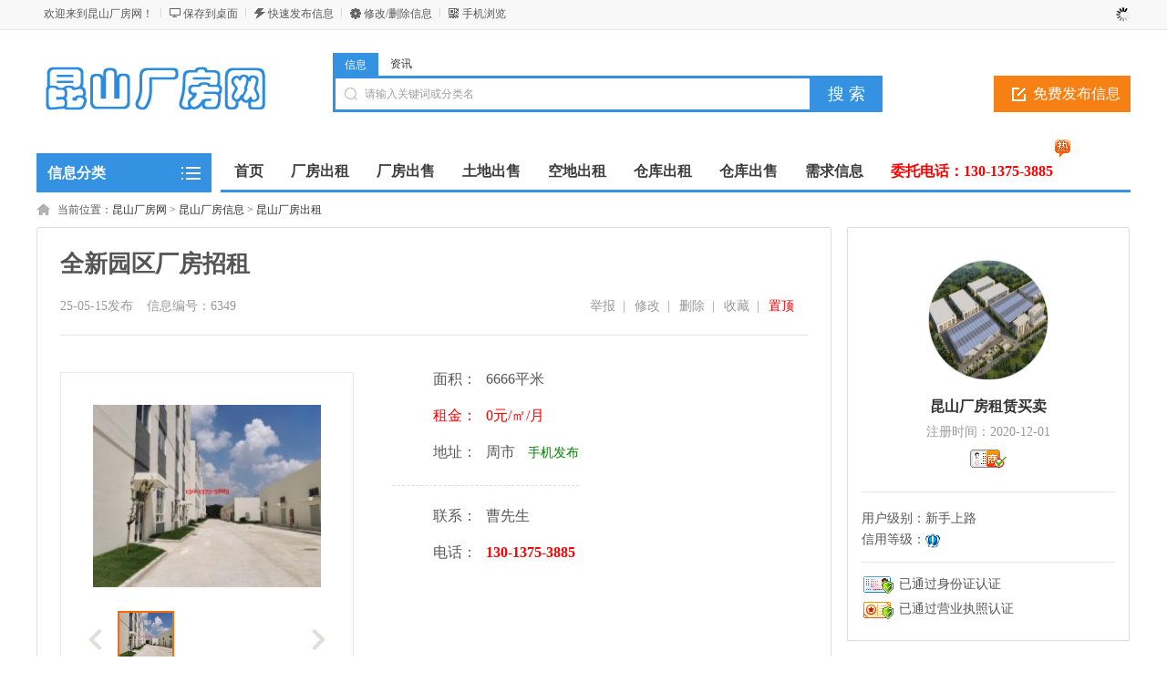

--- FILE ---
content_type: text/html; charset=utf-8
request_url: https://kunshanchangfang.cn/information-id-6349.html
body_size: 5580
content:
<!DOCTYPE html PUBLIC "-//W3C//DTD XHTML 1.0 Transitional//EN" "http://www.w3.org/TR/xhtml1/DTD/xhtml1-transitional.dtd">
<html xmlns="http://www.w3.org/1999/xhtml">
<head>
<base href="https://www.kunshanchangfang.cn" />
<meta http-equiv="Content-Type" content="text/html; charset=utf-8">
<script src="https://www.kunshanchangfang.cn/template/default/js/uaredirect.js" type="text/javascript"></script>
<script type="text/javascript">uaredirect("https://www.kunshanchangfang.cn/m/index.php?mod=information&id=6349");</script>
<title>【图】全新园区厂房招租-昆山周市厂房出租-昆山厂房网</title>
<meta name="keywords" content="面积6666.00平米,租金0.00元/㎡/月,全新园区厂房招租"
<meta name="description" content="面积层数消防层高①59223层丙29/6/6②66453层丙29/6/6③66863层丙29/6/6④66863层丙29/6/6⑤66823层丙29/6/6⑥51323层丙29/6/6⑦51323层丙29/6/6⑧59483层丙29/6/6⑨59483层丙29/6/6⑩55119层甲类办公门卫172一层总"/>
<link rel="shortcut icon" href="https://www.kunshanchangfang.cn/favicon.ico">
<link rel="stylesheet" href="https://www.kunshanchangfang.cn/template/default/css/global.css">
<link rel="stylesheet" href="https://www.kunshanchangfang.cn/template/default/css/style.css">
<link rel="stylesheet" href="https://www.kunshanchangfang.cn/template/default/css/information.css">
<link rel="stylesheet" href="https://www.kunshanchangfang.cn/template/default/css/information_comment.css">
<script src="https://www.kunshanchangfang.cn/template/default/js/global.js" type="text/javascript"></script>
<script src="https://www.kunshanchangfang.cn/template/default/js/jquery.min.js" type="text/javascript"></script>
</head>
<body class="blue full bodybgblue0"><script type="text/javascript">var current_domain="https://www.kunshanchangfang.cn"; </script>

<div class="bartop">
<div class="barcenter">
<div class="barleft">
<ul class="barcity">欢迎来到昆山厂房网！</ul> 
<ul class="line"><u></u></ul>
            <ul class="barcang"><a href="https://www.kunshanchangfang.cn/desktop.php" target="_blank" title="点击右键，选择“目标另存为”，将此快捷方式保存到桌面即可">保存到桌面</a></ul>
<ul class="line"><u></u></ul>
<ul class="barpost"><a href="https://www.kunshanchangfang.cn/f.php">快速发布信息</a></ul>
<ul class="line"><u></u></ul>
<ul class="bardel"><a href="https://www.kunshanchangfang.cn/delinfo.php" rel="nofollow">修改/删除信息</a></ul>
<ul class="line"><u></u></ul>
<ul class="barwap"><a href="https://www.kunshanchangfang.cn/mobile.php">手机浏览</a></ul>
</div>
<div class="barright" id="iflogin"><img src="https://www.kunshanchangfang.cn/images/loading.gif" border="0" align="absmiddle"></div>
</div>
</div>
<div class="clear"></div>
<!--顶部横幅广告开始-->
<div id="ad_topbanner"></div>
<!--顶部横幅广告结束-->
<div class="clearfix"></div>
<div class="logosearchtel">
<div class="weblogo"><a href="https://www.kunshanchangfang.cn"><img src="https://www.kunshanchangfang.cn/logo.gif" title="昆山厂房网" border="0"/></a></div>
    <!--<div class="webcity">
    	<span>总站</span><br><a>切换分站</a>
    </div>-->
    
    <div class="postedit">
<a class="post" href="https://www.58cf.com/mayi-post.php?action=input&catid=254&cityid=338">免费发布信息</a>
</div>
<div class="websearch">
    	<div class="s_ulA" id="searchType">
            <ul>
                <li name="s8" id="s8_information" onclick="show_tab('information');" class="current"><a href="javascript:void(0);">信息</a></li>
                <li name="s8" id="s8_news" onclick="show_tab('news');" ><a href="javascript:void(0);">资讯</a></li>
            </ul>
        </div>
        <div class="clearfix"></div>
<div class="sch_t_frm">
<form method="get" action="https://www.kunshanchangfang.cn/search.php?" id="searchForm" target="_blank">
            <input type="hidden" id="searchtype" name="mod" value="information"/>
<div class="sch_ct">
<input type="text" class="topsearchinput" value="请输入关键词或分类名" name="keywords" id="searchheader" onmouseover="if(this.value==='请输入关键词或分类名'){this.value='';}" x-webkit-speech lang="zh-CN"/>
</div>
<div>
<input type="submit" value="搜 索" class="btn-normal"/>
</div>
</form>
</div>
        <div class="clearfix"></div>
        </div>
</div>
<div class="clear"></div><div class="body1000">
<div class="daohang_con">
    <div class="categories">
        <dl id="infomenu">
        <dt class="titup"><b>信息分类</b></dt>
        <dd class="cont" style="display:none;">
        <ul>
        <!--<script type="text/javascript" src="https://www.kunshanchangfang.cn/data/caches/cats_js.php"></script>-->
                        <li>
        <em><a href="https://www.kunshanchangfang.cn/category-catid-2.html" style="color:" target="_blank">厂房信息</a></em>
        <dl>
        <dt><b></b></dt>
        <dd>
                <a href="https://www.kunshanchangfang.cn/category-catid-198.html" style="color:" target="_blank" title="厂房出租">厂房出租</a>
                <a href="https://www.kunshanchangfang.cn/category-catid-199.html" style="color:#FF0000" target="_blank" title="厂房出售">厂房出售</a>
                </dd>
        </dl>
        </li>
                <li>
        <em><a href="https://www.kunshanchangfang.cn/category-catid-1.html" style="color:" target="_blank">仓库信息</a></em>
        <dl>
        <dt><b></b></dt>
        <dd>
                <a href="https://www.kunshanchangfang.cn/category-catid-194.html" style="color:" target="_blank" title="仓库出租">仓库出租</a>
                <a href="https://www.kunshanchangfang.cn/category-catid-195.html" style="color:" target="_blank" title="仓库出售">仓库出售</a>
                </dd>
        </dl>
        </li>
                <li>
        <em><a href="https://www.kunshanchangfang.cn/category-catid-3.html" style="color:" target="_blank">土地信息</a></em>
        <dl>
        <dt><b></b></dt>
        <dd>
                <a href="https://www.kunshanchangfang.cn/category-catid-190.html" style="color:" target="_blank" title="土地出租">土地出租</a>
                <a href="https://www.kunshanchangfang.cn/category-catid-191.html" style="color:" target="_blank" title="土地出售">土地出售</a>
                </dd>
        </dl>
        </li>
                <li>
        <em><a href="https://www.kunshanchangfang.cn/category-catid-225.html" style="color:" target="_blank">客户需求</a></em>
        <dl>
        <dt><b></b></dt>
        <dd>
                <a href="https://www.kunshanchangfang.cn/category-catid-226.html" style="color:" target="_blank" title="求租厂房">求租厂房</a>
                <a href="https://www.kunshanchangfang.cn/category-catid-227.html" style="color:" target="_blank" title="求购厂房">求购厂房</a>
                <a href="https://www.kunshanchangfang.cn/category-catid-228.html" style="color:" target="_blank" title="求租仓库">求租仓库</a>
                <a href="https://www.kunshanchangfang.cn/category-catid-229.html" style="color:" target="_blank" title="求购仓库">求购仓库</a>
                <a href="https://www.kunshanchangfang.cn/category-catid-230.html" style="color:" target="_blank" title="求租土地">求租土地</a>
                <a href="https://www.kunshanchangfang.cn/category-catid-231.html" style="color:" target="_blank" title="购买土地">购买土地</a>
                </dd>
        </dl>
        </li>
                </ul>
        </dd>
        </dl>
    </div>
    <div class="daohang">
        <ul>
            <li><a href="https://www.kunshanchangfang.cn" id="index">首页</a></li>
                                    <li><a  target="_self" id="outlink" href="/category-catid-198.html"><font color="">厂房出租</font><sup class=""></sup></a></li>
                        <li><a  target="_self" id="outlink" href="/category-catid-199.html"><font color="">厂房出售</font><sup class=""></sup></a></li>
                        <li><a  target="_self" id="outlink" href="/category-catid-191.html"><font color="">土地出售</font><sup class=""></sup></a></li>
                        <li><a  target="_self" id="outlink" href="/category-catid-190.html"><font color="">空地出租</font><sup class=""></sup></a></li>
                        <li><a  target="_self" id="outlink" href="/category-catid-194.html"><font color="">仓库出租</font><sup class=""></sup></a></li>
                        <li><a  target="_self" id="outlink" href="/category-catid-195.html"><font color="">仓库出售</font><sup class=""></sup></a></li>
                        <li><a  target="_self" id="corp" href="http://www.kunshanchangfang.cn/category-catid-225.html"><font color="">需求信息</font><sup class=""></sup></a></li>
                        <li><a  target="_blank" id="news" href="/aboutus-id-3.html"><font color="#ff0000">委托电话：130-1375-3885</font><sup class="re"></sup></a></li>
                    </ul>
    </div>
</div>
<div class="clearfix"></div>
<!--头部通栏广告开始-->
<div id="ad_header"></div>
<!--头部通栏广告结束-->
<div class="clearfix"></div>
<script>loadDefault(['category','category_select'])</script><div class="bodybgcolor">
<div class="body1000">
<div class="clear"></div>
<div class="location">
当前位置：<a href="https://www.kunshanchangfang.cn">昆山厂房网</a> <code> &gt; </code> <a href="https://www.kunshanchangfang.cn/category-catid-2.html">昆山厂房信息</a> <code> &gt; </code> <a href="https://www.kunshanchangfang.cn/category-catid-198.html">昆山厂房出租</a></div>
<div class="clear"></div>
<div class="wrapper">
        <div class="information_bd">
            <div class="bd_left ">
                <div class="bd_lefter">
                    <div class="information_hd ">
                        <ul>
                            <div class="information_title">全新园区厂房招租</div>
                            <div class="clearfix"></div>
                            <div class="information_time">
                               
                               <span>25-05-15发布</span> 
                               
                               <span>信息编号：6349</span>
                               <span class="editor">
                                <li><a href="javascript:void(0);" onclick="setbg('置顶信息',538,248,'https://www.kunshanchangfang.cn/box.php?part=upgrade&id=6349');" style="color:red">置顶</a></li>
                                <li><a rel="nofollow" href="javascript:void(0);" onclick="setbg('收藏信息',538,270,'https://www.kunshanchangfang.cn/box.php?part=shoucang&infoid=6349')">收藏</a> &nbsp;| </li>
                                <li><a rel="nofollow" href="javascript:void(0);" onclick="setbg('删除信息',538,270,'https://www.kunshanchangfang.cn/box.php?part=delinfo&id=6349')" title="一旦删除将不能恢复！">删除</a> &nbsp;| </li>
                                <li><a rel="nofollow" href="https://www.kunshanchangfang.cn/f.php?action=edit&id=6349" target="_blank">修改</a> &nbsp;| </li>
                                <li><a class="report" href="javascript:void(0);" onclick="setbg('举报信息',470,300,'https://www.kunshanchangfang.cn/box.php?part=report&id=6349&infotitle=全新园区厂房招租');">举报</a> &nbsp;| </li>
                               </span>
                            </div>
                        </ul>
                    </div>
                    <div class="clear"></div>
                    <div class="extra_contact">
                    <div class="extra">
                        <div class="zoombox">
                          <div class="zoompic"><img src="https://www.kunshanchangfang.cn/attachment/information/202311/pre_1700973857l1pqs.jpg" title="全新园区厂房招租" alt="全新园区厂房招租" /></div>
                          <div class="clear"></div>
                          <div class="clear"></div>
                          <div class="sliderbox">
                            <div id="btn-left" class="arrow-btn dasabled"></div>
                            <div class="sliderr" id="thumbnail">
                              <ul>
                                                                                                <li class="currentt"><a href="https://www.kunshanchangfang.cn/attachment/information/202311/1700973857l1pqs.jpg" target="_blank"><img src="https://www.kunshanchangfang.cn/attachment/information/202311/pre_1700973857l1pqs.jpg" width="43" height="37" alt="全新园区厂房招租" title="全新园区厂房招租" /></a></li>
                                                                                              </ul>
                            </div>
                            <div id="btn-right" class="arrow-btn "></div>
                          </div>
                        </div>
                    </div>
                    <div class="contact">
                        <ul>
                                                                                    <li style=""><span>面积：</span>6666平米</li>
                                                                                                                <li style="color:red;"><span>租金：</span>0元/㎡/月</li>
                                                                                    <li><span>地址：</span>周市 <font class="font" color="green">手机发布</font></li>                            <div class="clear"></div>
                            <ul class="contacter">
                            <div class="clear"></div>
                                                                                                                                                            <li><span>联系：</span><font class="tel">曹先生</font></li>
                                <li class="qqbm"><span>电话：</span><font class="tel red">130-1375-3885</font> </li>
                                <div class="clear5"></div>
                                <div class=""><script language="javascript" src="https://www.kunshanchangfang.cn/javascript.php?part=advertisement&id=60"></script></div>
                                                                                        </ul>
                            <div class="clear"></div>
                        </ul>
                    </div>
                    </div>
                    <div class="clearfix"></div>
                    <div class="view_hd">
                        <ul>
                            <li class="now">信息详情</li>
                        </ul>
                    </div>
                    <div class="clearfix"></div>
                    <div class="view_bd">
                        <div class="tablist">
                            <div class="maincon cfix">
                                                        面积&nbsp;&nbsp;&nbsp;&nbsp;&nbsp;&nbsp;&nbsp;&nbsp;层数&nbsp;&nbsp;&nbsp;&nbsp;消防&nbsp;&nbsp;&nbsp;&nbsp;&nbsp;&nbsp;层高<br />
①5922&nbsp;&nbsp;&nbsp;&nbsp;3层&nbsp;&nbsp;&nbsp;&nbsp;&nbsp;&nbsp;丙2&nbsp;&nbsp;&nbsp;9/6/6<br />
②6645&nbsp;&nbsp;&nbsp;&nbsp;3层&nbsp;&nbsp;&nbsp;&nbsp;&nbsp;&nbsp;丙2&nbsp;&nbsp;&nbsp;9/6/6<br />
③6686&nbsp;&nbsp;&nbsp;&nbsp;3层&nbsp;&nbsp;&nbsp;&nbsp;&nbsp;&nbsp;丙2&nbsp;&nbsp;&nbsp;9/6/6<br />
④6686&nbsp;&nbsp;&nbsp;&nbsp;3层&nbsp;&nbsp;&nbsp;&nbsp;&nbsp;&nbsp;丙2&nbsp;&nbsp;&nbsp;9/6/6<br />
⑤6682&nbsp;&nbsp;&nbsp;&nbsp;3层&nbsp;&nbsp;&nbsp;&nbsp;&nbsp;&nbsp;丙2&nbsp;&nbsp;&nbsp;9/6/6<br />
⑥5132&nbsp;&nbsp;&nbsp;&nbsp;3层&nbsp;&nbsp;&nbsp;&nbsp;&nbsp;&nbsp;丙2&nbsp;&nbsp;&nbsp;9/6/6<br />
⑦5132&nbsp;&nbsp;&nbsp;&nbsp;3层&nbsp;&nbsp;&nbsp;&nbsp;&nbsp;&nbsp;丙2&nbsp;&nbsp;&nbsp;9/6/6<br />
⑧5948&nbsp;&nbsp;&nbsp;&nbsp;3层&nbsp;&nbsp;&nbsp;&nbsp;&nbsp;&nbsp;丙2&nbsp;&nbsp;&nbsp;9/6/6<br />
⑨5948&nbsp;&nbsp;&nbsp;&nbsp;3层&nbsp;&nbsp;&nbsp;&nbsp;&nbsp;&nbsp;丙2&nbsp;&nbsp;&nbsp;9/6/6<br />
⑩5511&nbsp;&nbsp;&nbsp;&nbsp;9层&nbsp;&nbsp;&nbsp;&nbsp;&nbsp;甲类&nbsp;&nbsp;&nbsp;&nbsp;办公<br />
门卫172&nbsp;&nbsp;&nbsp;一层<br />
总面积：60466平方&nbsp;<br />
楼层承重：800kg<br />
每栋厂房有：2部货梯<br />
货梯承重：3吨                            <br>

                            </div>
                            <div class="clearfix"></div>
                                                        <div class="bd">
                            <p align="center">
                            <img src="https://www.kunshanchangfang.cn/attachment/information/202311/1700973857l1pqs.jpg" class="imginfo" title="全新园区厂房招租" alt="全新园区厂房招租"><br>                            </p>
                            </div>
                            <div class="clear"></div>
                                                    </div>
                                                <div class="tablist">
                            <div class="bd">
                                <p>
                                <div id="ajaxcomment"></div>
                                </p>
                            </div>
                        </div>
                    </div>
                    <div class="clearfix"></div>
                    <div class="view_hd">
                        <ul>
                            <li class="now">您可能感兴趣</li>
                        </ul>
                    </div>
                    <div class="clearfix"></div>
                    <div class="relates">
                        <ul>
                                                                                                                <li>
                                <div class="relateimg"><a href="/information-id-5845.html" target="_blank"><img src="/attachment/information/202104/pre_1617514986nramo.jpg" border="0"></a></div>
                                <div class="relatetit">
                                <a href="/information-id-5845.html" target="_blank" class="tit" title="开发区12万平米厂房出租 1500平米起租">开发区12万平米厂房出租 1500平米起租</a>
                                <div class="clear"></div>
                                <div class="cat">园区厂房共6栋，每栋2个单元，每栋4部电梯，面积约12万方13元起基本信息：起租面积1500平起租</div>
                                </div>
                                <div class="relatedat">01-16</div>
                            </li>
                                                                                                                <li>
                                <div class="relateimg"><a href="/information-id-6554.html" target="_blank"><img src="/attachment/information/202601/pre_1768372361agets.jpg" border="0"></a></div>
                                <div class="relatetit">
                                <a href="/information-id-6554.html" target="_blank" class="tit" title="周市二楼680平">周市二楼680平</a>
                                <div class="clear"></div>
                                <div class="cat">周市原房东二楼680平出租，消防丙类，价格优惠，有装修好的办公室。适合各种无污染行业。</div>
                                </div>
                                <div class="relatedat">01-14</div>
                            </li>
                                                                                                                <li>
                                <div class="relateimg"><a href="/information-id-6553.html" target="_blank"><img src="https://www.kunshanchangfang.cn/images/nophoto.jpg" border="0"></a></div>
                                <div class="relatetit">
                                <a href="/information-id-6553.html" target="_blank" class="tit" title="一楼1500平 开发区">一楼1500平 开发区</a>
                                <div class="clear"></div>
                                <div class="cat">开发区昆嘉路中环边一楼1500平厂房出租！高度11米，带牛腿，可架航车诚招：各种加工生产，仓储，组</div>
                                </div>
                                <div class="relatedat">01-14</div>
                            </li>
                                                                                                                <li>
                                <div class="relateimg"><a href="/information-id-6552.html" target="_blank"><img src="https://www.kunshanchangfang.cn/images/nophoto.jpg" border="0"></a></div>
                                <div class="relatetit">
                                <a href="/information-id-6552.html" target="_blank" class="tit" title="独院4000平 开发区出租">独院4000平 开发区出租</a>
                                <div class="clear"></div>
                                <div class="cat">昆山开发区临近新镇，4000平火车头式独门独院厂房出租，车间层高7米，丙类消防，配电500kva，厂</div>
                                </div>
                                <div class="relatedat">01-14</div>
                            </li>
                                                                                                                <li>
                                <div class="relateimg"><a href="/information-id-6536.html" target="_blank"><img src="/attachment/information/202511/pre_1763175027alhsg.jpg" border="0"></a></div>
                                <div class="relatetit">
                                <a href="/information-id-6536.html" target="_blank" class="tit" title="独院4400平 厂房出租">独院4400平 厂房出租</a>
                                <div class="clear"></div>
                                <div class="cat">独门独院4400平丙二类厂房。巴城镇石牌：相石路两栋全单层配电:250kv距离高速路口3公里</div>
                                </div>
                                <div class="relatedat">01-14</div>
                            </li>
                                                                                                                <li>
                                <div class="relateimg"><a href="/information-id-6551.html" target="_blank"><img src="/attachment/information/202601/pre_1768100072hsdrx.jpg" border="0"></a></div>
                                <div class="relatetit">
                                <a href="/information-id-6551.html" target="_blank" class="tit" title="单层丙二类 层高9米 租金21">单层丙二类 层高9米 租金21</a>
                                <div class="clear"></div>
                                <div class="cat">开发区：日本工业园行业：加工，仓储均可面积：4600（纯车间）价格：21全含消防：丙二类高度：9米​13013</div>
                                </div>
                                <div class="relatedat">01-11</div>
                            </li>
                                                                                </ul>
                    </div>
                    <div class="clear"></div>
                    <center><a href="https://www.kunshanchangfang.cn/category-catid-198.html" class="viewmore">查看更多</a></center>
                </div>
                <div class="clear"></div>
                <div class="bd_left_foot">
                    <ul>小贴士：本页信息由用户及第三方发布，真实性、合法性由发布人负责，请仔细甄别。</ul>
                </div>
            </div>
            <div class="bd_right">
                <div class="boxx">
                <div class="con"> 
                    <ul class="school_logo" style="text-align:center; margin-bottom:5px;">
                        <img class="userlogo" src="/attachment/face/202103/16167546090ioru.jpg"/>
                                                <div class="clear"></div>
                        <div class="username"><a title="昆山厂房租赁买卖" target=_blank href="https://www.kunshanchangfang.cn/store.php?uid=210">昆山厂房租赁买卖</a></div>
                                                <div class="clear"></div>
                        <div class="regtime">注册时间：2020-12-01</div>                                                <div class="clear"></div><div class="certify"><img style="border:none;" src="https://www.kunshanchangfang.cn/template/default/images/user2.gif" align="absmiddle" title="商家"/></div>                    </ul>
                                        <div class="clearfix"></div>
                    <ul class="jibie">
                       <li>用户级别：<span class="vip">新手上路</span></li> 
                       <li>信用等级：<img align="absmiddle" src="https://www.kunshanchangfang.cn/images/credit/11.gif" alt="信用值:3000" /></li> 
                    </ul>
                    <div class="clear"></div>
                    <ul class="renzheng Identity">
                    <p><img src="https://www.kunshanchangfang.cn/images/person1.gif" alt="已通过身份证认证"/> 已通过身份证认证  </p>                     <p><img src="https://www.kunshanchangfang.cn/images/company1.gif" alt="已通过营业执照认证"/> 已通过营业执照认证  </p>                     </ul>
                                       </div>
                </div>

<table width="200" border="0">
  <tr>
    <td><script language="javascript" src="http://www.kunshanchangfang.cn/javascript.php?part=advertisement&id=25"></script></td>
  </tr>
</table>
<table width="200" border="0">
  <tr>
    <td><script language="javascript" src="http://www.kunshanchangfang.cn/javascript.php?part=advertisement&id=16"></script></td>
  </tr>
</table>
<table width="200" border="0">
  <tr>
    <td><script language="javascript" src="http://www.kunshanchangfang.cn/javascript.php?part=advertisement&id=59"></script></td>
  </tr>
</table>
                <div class="boxer cfix">
                    <div class="boxer_hd cfix"><span>相关分类</span></div>
                    <div class="boxer_bd cfix short">
                        <ul>
                                                                                                                <li><a target="_blank" href="https://www.kunshanchangfang.cn/category-catid-198.html" title="厂房出租">厂房出租</a></li>
                                                        <li><a target="_blank" href="https://www.kunshanchangfang.cn/category-catid-199.html" title="厂房出售">厂房出售</a></li>
                                                                                </ul>
                    </div>
                </div>
            </div>
        </div>
        <div class="clear"></div>
        <div id="ad_footerbanner"></div>
<div style="display: none" id="ad_none">
<div class="intercatdiv" id="ad_intercatdiv_none"><div class="intercatad"><a href="http://www.kunshanchangfang.cn/aboutus-id-3.html" target="_blank"><img src="/attachment/other/201807/1532997884zazqp.jpg" border="0"></a></div>
</div>
<div class="footerbanner" id="ad_footerbanner_none"><div class="footerbannerad"><a href="http://www.kunshanchangfang.cn/aboutus-id-3.html" target="_blank"><img src="/attachment/other/201905/1559196762haul6.jpg" border="0"></a></div>
</div>
</div>
<div class="footer_new">
    
    <div class="clearfix"></div>
    <div class="foot_powered">
    	Copyright &copy; <img src="https://www.kunshanchangfang.cn/template/default/bq.png" width="209" height="19"><a href="https://beian.miit.gov.cn/">苏ICP备2022048303号-1</a>
  </div>
</div>
<p id="back-to-top"><a href="#top"><span></span></a></p>
<script type="text/javascript">loadDefault(["addiv","iflogin","show_tab","scrolltop"]);</script>

    </div>
</div>
</body>
</html>
<script src="https://www.kunshanchangfang.cn/template/global/messagebox.js" type="text/javascript"></script>
<script type="text/javascript">var bdsize='16';var infoid='6349';loadDefault(['slider','baidushare','info']);</script>

--- FILE ---
content_type: text/css
request_url: https://www.kunshanchangfang.cn/template/default/css/style.css
body_size: 4291
content:
.bodybgcolor {
 width:100%
}
.body1000 {
 margin-left:auto;
 margin-right:auto;
 width:1000px
}
#iflogin img {
 margin-top:8px
}
.copyrights {
 color:#3592e2!important;
 font-weight:700;
 font-family:Arial,Helvetica,sans-serif
}
.copyversions {
 color:#ff8900!important
}
.floater {
 border-left-width:0;
 border-right-width:0;
 top:0;
 position:fixed;
 z-index:199;
 opacity:1
}
.bartop {
 background-color:#f8f8f8;
 border-bottom:1px #e8e8e8 solid;
 height:32px;
 line-height:32px;
 width:100%;
 font-size:12px
}
.bartop,.bartop a {
 color:#585858
}
.bartop .barleft a:hover {
 text-decoration:none
}
.bartop .barcenter {
 margin-left:auto;
 margin-right:auto;
 width:1000px
}
.bartop .barleft {
 overflow:hidden;
 width:600px;
 text-align:left;
 float:left;
 text-align:left
}
.bartop .barright {
 width:25pc;
 text-align:right;
 float:right;
 height:32px;
 overflow:hidden
}
.bartop .barright a:hover {
 text-decoration:none
}
.bartop .barleft ul {
 float:left
}
.bartop .barright ul {
 float:right
}
.bartop ul.barcang {
 background:url(../images/global/baricon.gif) 0 -54px no-repeat;
 padding-left:15px
}
.bartop ul.barwap {
 background:url(../images/global/baricon.gif) 0 -36px no-repeat;
 padding-left:15px
}
.bartop ul.barpost {
 background:url(../images/global/baricon.gif) 0 -18px no-repeat;
 padding-left:15px
}
.bartop ul.bardel {
 background:url(../images/global/baricon.gif) 0 0 no-repeat;
 padding-left:15px
}
.bartop ul {
 margin:6px 8px 0;
 line-height:18px;
 display:inline;
 position:relative;
 z-index:99999
}
.bartop div.choosetheme {
 float:left
}
.bartop div#themelist {
 float:right
}
.bartop ul li {
 float:left;
 width:15px
}
.bartop ul.line {
 width:2px;
 height:10px;
 overflow:hidden;
 background:#fff;
 margin:9px 0 0
}
.bartop ul li,.bartop ul.line u {
 height:18px;
 display:block;
 overflow:hidden
}
.bartop ul.line u {
 width:1px;
 background:#d4d4d4
}
.cateintro {
 font-size:14px;
 width:1198px;
 overflow:auto;
 line-height:24px;
 text-align:left;
 margin:0
}
.cateintro .introleft {
 width:150px;
 float:left;
 margin-top:10px;
 margin-bottom:10px;
 text-align:left;
 font-weight:700;
 font-size:14px
}
.cateintro .introflink,.cateintro .introright {
 width:1015px;
 color:grey;
 float:right;
 margin-top:10px;
 margin-right:10px;
 margin-bottom:10px
}
.cateintro .introflink a {
 margin-right:10px;
 color:grey;
 white-space:nowrap;
 word-break:keep-all
}
.cateintro .introright a {
 float:left;
 display:block;
 overflow:hidden;
 width:136px;
 height:26px;
 color:grey
}
.cateintro .introflink a:hover,.cateintro .introright a:hover {
 color:red
}
.footsearch {
 background-color:#fcfcfc;
 border:1px #d4d4d4 solid;
 height:76px;
 width:998px
}
.footsearch ul {
 margin-top:20px;
 margin-left:auto;
 margin-right:auto;
 width:700px
}
.shadow {
 background:url(../images/global/daohangbg.gif) 0 -240px repeat-x;
 width:100%;
 height:2px
}
.footsearch_input {
 border:1px #d4d4d4 solid;
 float:left;
 width:410px;
 height:28px;
 line-height:28px;
 font-size:14px;
 color:#c8c8c8;
 padding-left:10px;
 padding-right:10px
}
.mayifoot {
 height:auto;
 width:100%;
 background-color:#2B2D2E;
 height:auto;
 overflow:auto;
 position:absolute;
 left:0;
 color:silver;
 padding:30px 0
}
.mayifoot a {
 color:silver
}
.footabout {
 margin-left:auto;
 margin-right:auto;
 margin-top:10px
}
.footabout a {
 padding-right:15px;
 margin-right:15px;
 border-right:1px #ccc solid
}
.footabout a.backnone {
 border-right:none
}
.footabout span {
 margin-left:15px;
 margin-right:15px
}
.footcopyright {
 margin-top:12px;
 padding-bottom:12px
}
.footcopyright a {
 margin-left:10px
}
.debuginfo {
 margin-top:12px
}
.debuginfo i {
 font-style:normal
}
.debuginfo a {
 font-style:normal
}
.footer_new {
 width:100%;
 background-color:#f4f4f4;
 height:auto;
 overflow:auto;
 position:absolute;
 left:0;
 font-size:14px
}
.footer_new .foot_new {
 width:1200px;
 margin-left:auto;
 margin-right:auto
}
.footer_new .foot_box {
 width:170px;
 height:200px;
 float:left;
 display:block;
 border-right:1px #ddd solid;
 margin:30px 20px 10px 0;
 padding:0 0 20px 10px;
 text-align:left
}
.footer_new .foot_box .hd {
 font-size:16px;
 line-height:36px;
 color:#000
}
.footer_new .foot_box .bd li {
 line-height:26px;
 color:#666
}
.footer_new .foot_wap {
 width:230px;
 height:200px;
 float:left;
 display:block;
 border-right:1px #ddd solid;
 margin:30px 10px 10px 15px;
 padding:0 0 20px 10px
}
.footer_new .foot_wap .hd {
 font-size:16px;
 line-height:36px;
 color:#000;
 text-align:left
}
.footer_new .foot_wap .bd {
 text-align:left;
 padding:0
}
.footer_new .foot_wap .bd img {
 margin:5px 0 0;
 width:175px;
 height:175px
}
.footer_new .foot_wx {
 width:230px;
 height:200px;
 float:left;
 display:block;
 border-right:1px #ddd solid;
 margin:30px 10px 10px 15px;
 padding:0 0 20px 10px
}
.footer_new .foot_wx .hd {
 font-size:16px;
 line-height:36px;
 color:#000;
 text-align:left
}
.footer_new .foot_wx .bd {
 text-align:left;
 padding:0
}
.footer_new .foot_wx .bd img {
 margin:5px 0 0;
 width:175px;
 height:175px
}
.footer_new .foot_mobile {
 width:210px;
 height:190px;
 float:left;
 display:block;
 margin:55px 10px 0 15px;
 padding:20px 0 0 10px;
 text-align:center;
 background:url(../images/global/foot_tel.gif) center 0 no-repeat
}
.footer_new .foot_mobile ul {
 margin-top:60px
}
.footer_new .foot_mobile .h1 {
 margin-top:8px;
 font-weight:700;
 font-size:26px;
 color:#000;
 margin-top:50px;
 margin-bottom:20px
}
.footer_new .foot_mobile .h2 {
 color:#666;
 margin-top:5px
}
.footer_new .foot_mobile .h3 {
 color:#666;
 margin-top:5px
}
.footer_new .foot_powered {
 width:100%;
 background-color:#fff;
 margin-left:auto;
 margin-right:auto;
 text-align:center;
 margin-top:25px;
 height:60px;
 line-height:60px
}
.footer_new .foot_powered,.footer_new .foot_powered a {
 color:#787878;
 font-size:12px
}
.location {
 font-size:12px;
 clear:both;
 text-align:left;
 margin:0;
 background:url(../images/global/location.gif) no-repeat 0 2px;
 padding-left:23px
}
.none,my_mps {
 display:none
}
.pull-right {
 float:right
}
.pull-left {
 float:left
}
.highlight,.required {
 color:#ec5524!important
}
sup.xin {
 POSITION:absolute;
 MARGIN-TOP:-18px;
 WIDTH:19px;
 BACKGROUND:url(../images/xin.gif) no-repeat 0 0;
 HEIGHT:23px;
 MARGIN-LEFT:1px;
 clear:both
}
sup.qiang {
 POSITION:absolute;
 MARGIN-TOP:-18px;
 WIDTH:19px;
 BACKGROUND:url(../images/qiang.gif) no-repeat 0 0;
 HEIGHT:23px;
 MARGIN-LEFT:1px;
 clear:both
}
sup.re {
 POSITION:absolute;
 MARGIN-TOP:-18px;
 WIDTH:19px;
 BACKGROUND:url(../images/re.gif) no-repeat 0 0;
 HEIGHT:23px;
 MARGIN-LEFT:1px;
 clear:both
}
sub,sup {
 font-size:100%;
 vertical-align:baseline
}
.commentsubmit {
 border:0;
 background:url(../images/global/commentsubmit.gif) no-repeat;
 height:31px;
 width:86px;
 color:#000;
 font-size:14px;
 font-weight:700;
 line-height:31px;
 text-align:center;
 cursor:pointer
}
.commenttextarea {
 border:1px #c8c8c8 solid;
 padding:5px
}
.commenttxt {
 border:1px #c8c8c8 solid;
 width:40px;
 padding:5px
}
.subsearch {
 width:540px;
 height:20px;
 overflow:hidden;
 display:block;
 float:left
}
.subsearch ul li {
 height:20px;
 line-height:20px;
 padding:0 5px;
 float:left;
 display:inline;
 overflow:hidden;
 font-size:14px;
 text-align:center;
 border-right:1px #dedede solid
}
.subsearch ul li:last-child {
 border:none
}
.subsearch ul li a {
 color:#AAA;
 margin-right:5px;
 margin-left:5px
}
.topbanner {
 width:1200px;
 overflow:hidden;
 text-align:center;
 height:auto;
 margin-left:auto;
 margin-right:auto
}
.topbannerad {
 margin-top:5px
}
.footerbanner {
 width:1000px;
 overflow:hidden;
 text-align:center;
 margin:0 auto 3px auto;
 clear:both
}
.footerbannerad {
 margin-bottom:5px
}
.header {
 text-align:left;
 width:1000px;
 overflow:hidden;
 margin-left:auto;
 margin-right:auto
}
.headerbanner {
 display:block;
 float:left;
 margin:0 3px 0 0
}
.headerbanner a {
 margin-top:7px;
 display:block
}
.intercatad {
 margin-bottom:10px
}
.interlistdiv {
 color:#585858;
 text-align:left
}
.interlistdiv .hover {
 padding:10px;
 line-height:22px;
 border-bottom:1px solid #dedede
}
.interlistdiv .hovercolor {
 background-color:#F8F8F9;
 background-image:url(../images/category/advfontbg.gif);
 background-position:top right;
 background-repeat:no-repeat
}
.interlistdiv a {
 font-size:14px;
 text-align:left
}
.intercatdiv {
 width:160px;
 float:right;
 margin-left:10px;
 background-color:#fff;
 height:auto;
 overflow:hidden
}
.intercatdiv2 {
 width:160px;
 margin-left:2px;
 background-color:#fff;
 height:auto;
 overflow:hidden
}
.infoaddiv {
 width:680px;
 background-color:#fff;
 overflow:auto;
 clear:both;
 margin:0 auto;
 overflow:hidden;
 text-align:center
}
.infoad {
 margin:0 5px 10px 0
}
.indexcatad {
 width:1000px;
 margin:5px auto 5px auto;
 overflow:hidden
}
.ni-flist1 .indexcatad {
 width:200px
}
.ni-flist2 .indexcatad {
 width:220px
}
.ni-flist3 .indexcatad {
 width:275px
}
.full .ni-flist1 .indexcatad,.full .ni-flist2 .indexcatad {
 width:200px!important
}
.full .ni-flist3 .indexcatad {
 width:195px!important
}
#ni-flist .indexcatad {
 margin-top:0;
 margin-bottom:5px
}
.full .indexcatad {
 width:1200px!important
}
.full .barcenter {
 width:1200px!important
}
.full .footsearch {
 width:1198px!important
}
.full .footsearch ul {
 width:740px!important
}
.full .footsearch .footsearch_input {
 width:450px!important
}
.full .logosearchtel .websearch {
 width:620px!important
}
.full .subsearchbottomline {
 width:1200px!important
}
.full .topbanner {
 width:1200px!important
}
.full .footerbanner {
 width:1200px!important
}
.full .header {
 width:1200px!important
}
.full .indexcatad {
 width:1200px!important
}
.full .cateintro {
 width:1178px!important
}
.full .body1000 {
 width:1200px!important
}
.footsearch_submit {
 color:#000;
 font-size:16px;
 cursor:pointer;
 height:32px;
 background-color:#F2F0F0;
 float:left;
 width:120px;
 margin-left:10px;
 font-family:microsoft yahei;
 border:none
}
.footsearch_post {
 font-family:microsoft yahei;
 background:#F78015;
 border-left:none;
 color:#fff;
 font-size:16px;
 cursor:pointer;
 height:32px;
 margin-left:10px;
 float:left;
 width:120px;
 border:none
}
.footsearch_submit:hover {
 background-color:#C8C6C7
}
.footsearch_post:hover {
 background-color:#EB6D13
}
.bodybgblue1 {
 background:url(../images/global/bluebg.gif) 0 31px repeat-x
}
.bodybgorange1,.bodybgred1 {
 background:url(../images/global/orangebg.gif) 0 31px repeat-x
}
.bodybggreen1 {
 background:url(../images/global/greenbg.gif) center 31px no-repeat
}
.colorfoot {
 width:auto;
 height:auto;
 overflow:auto;
 border-top:1px #cdcdcd solid;
 padding-top:30px;
 padding-bottom:30px
}
.relate {
 border-top:none!important
}
.logosearchtel {
 overflow:hidden;
 margin:7px auto 5px auto;
 width:1200px;
 height:auto
}
.logosearchtel .weblogo {
 float:left;
 display:block;
 width:auto;
 max-width:270px;
 overflow:hidden;
 height:90px;
 vertical-align:middle;
 text-align:left
}
.logosearchtel .weblogo img {
 margin-top:15px;
}
.logosearchtel .webcity {
 float:left;
 display:block;
 overflow:hidden;
 margin-top:21px;
 margin-left:9px;
 padding:5px 0 5px 9pt;
 width:90px;
 border-left:1px #ddd solid;
 text-align:left;
 font-size:9pt
}
.webcity span {
 padding-right:10px;
 background:url(../images/global/arrow_down.gif) center right no-repeat
}
.logosearchtel .webcity2 {
 position:absolute;
 z-index:2;
 float:left;
 display:block;
 margin-top:10px;
 margin-left:176px;
 padding:15px;
 max-width:15pc;
 border:1px #ddd solid;
 background-color:#fff;
 text-align:left;
 white-space:normal;
 word-break:break-all
}
.logosearchtel .webcity2 .curcity {
 font-weight:700
}
.logosearchtel .webcity2 .curcity a {
 margin-left:5px;
 font-weight:100;
 font-size:9pt
}
.logosearchtel .webcity2 ul {
 margin-top:5px;
 padding-top:5px;
 border-top:1px #ddd solid
}
.logosearchtel .webcity2 ul a {
 margin-right:5px;
 font-size:9pt
}
.logosearchtel .webcity span {
 color:#3d3d3d;
 font-weight:700;
 font-size:14px
}
.logosearchtel .webcity a:link {
 color:#9d9d9d;
 font-weight:100
}
.logosearchtel .websearch {
 float:right;
 display:block;
 overflow:hidden;
 margin-top:8px;
 width:660px;
 height:auto;
 text-align:left
}
.logosearchtel .postedit {
 float:right;
 width:155px;
 height:60px;
 margin-left:100px;
 margin-top:33px
}
.logosearchtel .postedit a {
 float:left;
 display:block;
 margin-left:5px;
 height:40px;
 background-image:url(../images/global/poste.gif);
 background-position:20px center;
 background-repeat:no-repeat;
 text-align:center;
 text-decoration:none;
 font-size:16px;
 line-height:40px
}
.logosearchtel .postedit a.post {
 padding-left:30px;
 width:121px;
 background-color:#f78015;
 color:#fff
}
.logosearchtel .postedit a.post:hover {
 background-color:#eb6d13
}
.logosearchtel .postedit a.edit {
 width:126px;
 background-position:0 -66px;
 color:#848484
}
.logosearchtel .postedit a.edit:hover {
 background-position:0 -99px
}
.logosearchtel .webtel {
 float:right;
 display:block;
 margin-top:25px;
 height:60px;
 background:url(../images/tel.gif) left 9px no-repeat;
 text-align:right;
 text-indent:45px
}
.logosearchtel .webtel span.number {
 float:left;
 width:265px;
 height:60px;
 color:#F78015;
 text-align:left;
 font-weight:700;
 font-size:24px;
 line-height:60px
}
.websearch .s_ulC {
 overflow:hidden;
 width:35pc;
 height:25px;
 font-size:9pt
}
.websearch .s_ulC li {
 float:left;
 margin-top:5px;
 margin-right:15px
}
.websearch .s_ulA {
 position:relative;
 z-index:1;
 height:25px;
 text-align:left
}
.websearch .s_ulA ul {
 position:absolute
}
.websearch .s_ulA ul li {
 float:left;
 list-style:none
}
.websearch .s_ulA ul li a {
 float:left;
 padding:0 13px;
 color:#333;
 font-size:9pt;
 line-height:25px
}
.websearch .s_ulA ul li a:hover {
 text-decoration:none
}
.websearch .s_ulA ul li.current a {
 padding:1px 13px;
 background-position:right 0;
 color:#fff;
 font-weight:100
}
.websearch .sch_t_frm {
 overflow:hidden;
 margin:0;
 width:660px;
 height:42px
}
.websearch .sch_ct {
 float:left;
 display:block;
 overflow:hidden;
 width:auto
}
.websearch .topsearchinput {
 float:left;
 display:block;
 padding:5px 10px;
 width:500px;
 height:24px;
 border-right:0;
 border-left:none;
 background:url(../images/fdj.gif) 10px 10px no-repeat;
 background-color:#fff;
 color:#9d9d9d;
 text-indent:22px;
 font-size:9pt;
 line-height:24px
}
.sch_t_frm .select {
 background:#fff url(../images/global/top_search_cate_bg.gif) no-repeat right 2px
}
.websearch .btn-normal {
 float:left;
 display:block;
 width:80px;
 height:40px;
 border:0;
 color:#fff;
 text-align:center;
 text-decoration:none;
 font-size:18px;
 cursor:pointer
}
.categories {
 float:left;
 display:block;
 padding:0;
 width:186px;
 background:#fff;
 text-align:left
}
.blue #infomenu {
 border:2px solid #3592e2
}
.blue #infomenu .titdown,.blue #infomenu .titup {
 background-color:#3592e2
}
.blue #infomenu .cont {
 border-top:2px solid #3592e2
}
.blue #infomenu li {
 border-bottom:1px solid #cedbe6
}
.blue #infomenu li.thismenu dl dd,.blue #infomenu li.thismenu em {
 border:2px solid #3592e2;
 box-shadow:0 0 3px #3592e2
}
.blue #infomenu li em {
 background:url(../images/index/em_blue.gif) 140px 8px no-repeat #fff
}
.blue #infomenu li.thismenu em {
 background:url(../images/index/em_blue.gif) 10px 8px no-repeat #fff
}
.green #infomenu {
 border:2px solid #42b712
}
.green #infomenu .titdown,.green #infomenu .titup {
 background-color:#42b712
}
.green #infomenu .cont {
 border-top:2px solid #42b712
}
.green #infomenu li {
 border-bottom:1px solid #cee4c5
}
.green #infomenu li.thismenu dl dd,.green #infomenu li.thismenu em {
 border:2px solid #42b712;
 box-shadow:0 0 3px #42b712
}
.green #infomenu li em {
 background:url(../images/index/em_green.gif) 140px 8px no-repeat #fff
}
.green #infomenu li.thismenu em {
 background:url(../images/index/em_green.gif) 10px 8px no-repeat #fff
}
.orange #infomenu {
 border:2px solid #F78015
}
.orange #infomenu .titdown,.orange #infomenu .titup {
 background-color:#F78015
}
.orange #infomenu .cont {
 border-top:2px solid #F78015
}
.orange #infomenu li {
 border-bottom:1px solid #f9e2c9
}
.orange #infomenu li.thismenu dl dd,.orange #infomenu li.thismenu em {
 border:2px solid #F78015;
 box-shadow:0 0 3px #F78015
}
.orange #infomenu li em {
 background:url(../images/index/em.gif) 140px 8px no-repeat #fff
}
.orange #infomenu li.thismenu em {
 background:url(../images/index/em.gif) 10px 8px no-repeat #fff
}
.red #infomenu {
 border:2px solid #C40000
}
.red #infomenu .titdown,.red #infomenu .titup {
 background-color:#C40000
}
.red #infomenu .cont {
 border-top:2px solid #C40000
}
.red #infomenu li {
 border-bottom:1px solid #f7cdd0
}
.red #infomenu li.thismenu dl dd,.red #infomenu li.thismenu em {
 border:2px solid #C40000;
 box-shadow:0 0 3px #C40000
}
.red #infomenu li em {
 background:url(../images/index/em_red.gif) 140px 8px no-repeat #fff
}
.red #infomenu li.thismenu em {
 background:url(../images/index/em_red.gif) 10px 8px no-repeat #fff
}
#infomenu {
 position:absolute;
 z-index:999;
 height:auto
}
#infomenu .titdown,#infomenu .titup {
 width:188px;
 height:39px;
 background:url(../images/global/cat_select.gif) center right no-repeat;
 color:#fff;
 text-align:left;
 text-indent:10px;
 font-size:1pc;
 line-height:39px;
 cursor:pointer
}
#infomenu .titup a {
 color:#fff
}
#infomenu .cont {
 padding-top:6px;
 border-radius:0 0 3px 3px;
 background:#fff
}
#infomenu .cont ul {
 padding:0
}
#infomenu .cont li {
 position:relative;
 margin:0 8px;
 height:87px;
 line-height:34px;
 +height:31px;
 +line-height:31px;
 cursor:pointer;
 text-align:left
}
#infomenu .cont li em,#infomenu li.thismenu em {
 top:3px;
 left:0;
 z-index:99;
 display:block;
 text-align:left;
 line-height:24px;
 cursor:pointer
}
#infomenu .cont li:last-child {
 border-bottom:0
}
#infomenu .cont li dl {
 position:absolute;
 visibility:hidden
}
#infomenu .cont li em {
 position:absolute;
 width:150px;
 height:22px;
 text-indent:25px;
 -webkit-transition:background .5s ease;
 transition:background .5s ease
}
#infomenu .cont li em a {
 color:#333;
 font-size:14px
}
#infomenu .cont li.thismenu em {
 position:absolute;
 width:535px;
 height:24px;
 border-radius:3px 3px 0
}
#infomenu .cont li.thismenu dl {
 top:0;
 left:170px;
 z-index:100;
 visibility:visible;
 width:449px;
 height:200px;
 text-align:left
}
#infomenu .cont li.thismenu dl dt {
 position:relative;
 z-index:100;
 margin:5px 2px;
 padding-left:20px;
 width:345px;
 height:35px;
 background:#fff;
 line-height:35px
}
#infomenu .cont li.thismenu dl dd {
 position:absolute;
 top:30px;
 left:0;
 padding:10px 0 10px 15px;
 width:350px;
 border-top:0;
 border-radius:0 0 3px 3px;
 background:#fff;
 zoom:1
}
#infomenu .cont li.thismenu dl b {
 z-index:99;
 font-size:14px
}
#infomenu .cont li.thismenu dl dd a {
 font-size:14px;
 float:left;
 display:block;
 overflow:hidden;
 padding:0 5px;
 width:105px;
 color:#333;
 text-align:left;
 white-space:nowrap
}
.daohang_con {
 overflow:auto;
 margin-top:10px;
 width:100%;
 height:auto;
 text-align:center
}
.daohang_con .ul {
 display:block;
 margin-top:10px;
 width:75pc;
 height:auto;
 text-align:left
}
.daohang,.daohang_con .ul {
 margin-right:auto;
 margin-left:auto
}
.daohang {
 float:right;
 overflow:hidden;
 background:0 0;
 background-repeat:repeat-x;
 text-align:center
}
.daohang,.daohang ul {
 width:998px;
 height:40px
}
.daohang ul {
 margin-right:auto;
 margin-left:auto;
 background-repeat:no-repeat;
 text-align:left
}
.daohang li {
 float:left
}
.daohang a {
 float:left;
 display:block;
 padding-right:15px;
 padding-left:15px;
 height:40px;
 background-repeat:no-repeat;
 color:#3d3d3d;
 font-weight:700;
 font-size:1pc;
 line-height:40px
}
.daohang a.current,.daohang a:hover {
 background-repeat:no-repeat;
 color:#fff;
 text-align:center;
 text-decoration:none;
 font-weight:700
}
.blue .daohang {
 border-bottom:3px #3592e2 solid
}
.blue .daohang a.current,.blue .daohang a:hover {
 color:#3592e2
}
.blue .sch_t_frm .select {
 border-top:3px solid #3592e2
}
.blue .sch_t_frm .select,.blue .selectbox-wrapper {
 border-bottom:3px solid #3592e2;
 border-left:3px solid #3592e2
}
.blue .selectbox-wrapper {
 border-right:3px solid #3592e2
}
.blue .topsearchinput {
 border-top:3px solid #3592e2;
 border-bottom:3px solid #3592e2;
 border-left:3px solid #3592e2
}
.blue .websearch .btn-normal {
 background-color:#3592e2
}
.blue .websearch .btn-normal:hover {
 background-color:#2283d4
}
.green .daohang {
 border-bottom:3px #42b712 solid
}
.green .daohang a.current,.green .daohang a:hover {
 color:#42b712
}
.green .sch_t_frm .select {
 border-top:3px solid #42b712
}
.green .sch_t_frm .select,.green .selectbox-wrapper {
 border-bottom:3px solid #42b712;
 border-left:3px solid #42b712
}
.green .selectbox-wrapper {
 border-right:3px solid #42b712
}
.green .topsearchinput {
 border-top:3px solid #42b712;
 border-bottom:3px solid #42b712;
 border-left:3px solid #42b712
}
.green .websearch .btn-normal {
 background-color:#42b712
}
.green .websearch .btn-normal:hover {
 background-color:#47c510
}
.orange .daohang {
 border-bottom:3px #F78015 solid
}
.orange .daohang a.current,.orange .daohang a:hover {
 color:#F78015
}
.orange .sch_t_frm .select {
 border-top:3px solid #F78015
}
.orange .sch_t_frm .select,.orange .selectbox-wrapper {
 border-bottom:3px solid #F78015;
 border-left:3px solid #F78015
}
.orange .selectbox-wrapper {
 border-right:3px solid #F78015
}
.orange .topsearchinput {
 border-top:3px solid #F78015;
 border-bottom:3px solid #F78015;
 border-left:3px solid #F78015
}
.orange .websearch .btn-normal {
 background-color:#F78015
}
.orange .websearch .btn-normal:hover {
 background-color:#e68a00
}
.red .daohang {
 border-bottom:3px #C40000 solid
}
.red .daohang a.current,.red .daohang a:hover {
 color:#C40000
}
.red .sch_t_frm .select {
 border-top:3px solid #C40000
}
.red .sch_t_frm .select,.red .selectbox-wrapper {
 border-bottom:3px solid #C40000;
 border-left:3px solid #C40000
}
.red .selectbox-wrapper {
 border-right:3px solid #C40000
}
.red .topsearchinput {
 border-top:3px solid #C40000;
 border-bottom:3px solid #C40000;
 border-left:3px solid #C40000
}
.red .websearch .btn-normal {
 background-color:#C40000
}
.red .websearch .btn-normal:hover {
 background-color:#d5303a
}
.full .subsearch {
 width:1198px!important
}
.blue .s_ulA ul li.current,.blue .s_ulA ul li.current a {
 background-color:#3592e2
}
.green .s_ulA ul li.current,.green .s_ulA ul li.current a {
 background-color:#42b712
}
.orange .s_ulA ul li.current,.orange .s_ulA ul li.current a {
 background-color:#F78015
}
.red .s_ulA ul li.current,.red .s_ulA ul li.current a {
 background-color:#C40000
}


--- FILE ---
content_type: text/css
request_url: https://www.kunshanchangfang.cn/template/default/css/information_comment.css
body_size: 1667
content:
.commenttextarea{padding:6px;width:500px;height:100px;float:left}.dl{margin-top:-20px}.specialthread h1{background:#FFF;font-size:1.5em;color:#000;padding:10px 5px;border-bottom:1px solid #E8E8E8}.specialthread h1 a{color:#069}.specialthread .postcontent label{float:right;display:inline;margin:12px 12px 0;border:1px solid #DDDDDD;padding:3px 5px;background:#EEEDED no-repeat 3px 50%}.specialthread .postcontent label strong{color:#090;font-weight:100!important}.specialthread .postcontent label a{color:#069}.specialthread .postauthor{width:180px}.specialpostcontainer{padding:0 1px;clear:both}.specialpost{border-bottom:1px solid #EEEDED;text-align:right}.specialpost .postinfo{ padding:5px 8px;}.specialpost .postinfo h2{float:left;font-weight:normal;font-size:14px}.specialpost .postinfo h2 em{}.specialpost .postinfo{border-color:#EEEDED;border-width:0 0 1px 0;border-style:solid}.specialpost strong{border:none}.specialpost .postinfo h2 a{font-size:14px}.specialpost .postmessage{text-align:left;min-height:30px}* html .specialpost .postmessage{height:30px;overflow:visible}p.imicons{margin:8px auto;width:160px}.box{border-top:1px #ddd solid;background:#f9f9f9;font-size:14px;margin-bottom:10px}.box h4{background:#FFF url("../../images/new_theme/portalbox_bg.gif");background-repeat:repeat-x;background-position:0 0;line-height:30px;padding:0 10px}.box .box li{list-style:none}.postattachlist h4,.tradethumblist h4,.pollpanel h4,.activitythread h4,.typeoption h4{border-top:1px solid #DDDDDD}#pmprompt{border-color:#EDEDCE}#pmprompt h4{background:#FFFFF2;border-top:none}#pmprompt th,#pmprompt td{border-top-color:#EDEDCE}td.user{width:120px}td.nums{width:80px;text-align:center}td.time{width:120px}td.selector{width:20px;text-align:center}#pmprompt table,#forumlinks,#pmlist,#specialpost,#newpost,#editpost{table-layout:fixed}.mainbox ins{display:block;text-align:center;text-decoration:none;margin-bottom:1px;background:#F7F7F7;border-bottom:1px solid #DDDDDD;line-height:26px}ins.logininfo{background:#EEEDED;padding:2px 5px;line-height:22px;color:#666;text-align:left;border:none}.postinfo{color:#666;border-bottom:1px solid #DDDDDD;padding:0 5px;line-height:26px;height:26px;overflow:hidden}.postinfo strong,.postinfo em{float:right;line-height:26px !important;cursor:pointer;padding:0 3px;color:#069; font-weight:100!important;}.postinfo strong{margin-left:5px;color:#090;font-weight:bold}* html .postinfo strong{margin-top:-2px}.postinfo strong sup{font-weight:normal;margin-left:1px;color:#999}.postinfo a{color:#069}.postinfo label{color:#090;cursor:pointer}.postmessage{padding:10px;overflow-x:hidden}.postmessage *,.pmmessage *,.register *{line-height:normal}.defaultpost{height:auto !important;height:120px;min-height:120px !important}.postmessage h2{}.t_msgfont,.t_msgfont td{font-size:14px;line-height:1.8em}.t_smallfont,.t_smallfont td{font-size:14px;line-height:1.6em}.t_bigfont,.t_bigfont td{font-size:14px;line-height:1.6em}.t_msgfont *,.t_smallfont *,.t_bigfont *{line-height:normal}.t_msgfont a,.t_smallfont a,.t_bigfont a{color:#069}.postratings{float:right}.signatures{overflow:hidden;height:expression(signature(this));max-height:100px;background:url(../../images/default/sigline.gif) no-repeat 0 0;margin:10px;padding-top:20px;color:#666;line-height:1.6em}.signatures *{line-height:normal}.signatures strong{font-weight:bold}.postactions{border-top:1px solid #E8E8E8;background:#F7F7F7;line-height:30px;height:30px;padding:0 10px}.postactions strong{cursor:pointer}.postactions input{float:right;margin:5px 0 0 5px}.postactions p{float:right}.postmessage .box{border-width:0;margin:5px 0}.typeoption tbody th{width:100px}.typeoption tbody td,.typeoption tbody th{border-top:0px;border-bottom:1px dashed #E8E8E8}.postmessage .box tbody th,.postmessage .box tbody td{border-top-color:#E8E8E8}.postmessage fieldset li{color:#999;line-height:1.6em}.postmessage fieldset li cite,.postmessage fieldset li em{margin:auto 10px}.t_msgfont li,.t_bigfont li,.t_smallfont li,.faq li{margin-left:2em}.blockcode,.quote{font-size:12px;margin:10px 20px;border:solid #DDDDDD;border-width:4px 1px 1px;background:#FFF url("../../images/default/portalbox_bg.gif");background-repeat:repeat-x;background-position:0 0;overflow:hidden}.blockcode h5,.quote h5{border:1px solid;border-color:#FFF #FFF #DDDDDD #FFF;line-height:26px;padding-left:5px;color:#666}.blockcode code,.quote blockquote{margin:1em 1em 1em 3em;line-height:1.6em}.blockcode code{display:block;padding:5px}.blockcode .headactions{color:#666;font-size:12px;cursor:pointer;padding-top:5px}p.posttags{margin:2em 0em 0.5em 0em}p.posttags a,.footoperation span.posttags a{color:#F00;font-weight:bold}p.posttags .postkeywords a,{color:#090}.postmessage strong{font-weight:bold}.postmessage em{color:#666}.postmessage span.t_tag{cursor:pointer;border-bottom:1px solid #F00;white-space:nowrap}.postauthor cite{font-weight:bold;display:block;border-bottom:1px solid #DDDDDD;height:21px;overflow:hidden;margin-bottom:5px}.postauthor cite label a{float:right;padding:3px}#postleave{overflow:hidden; font-size:14px;}#postleave form{overflow:hidden;height:100%;padding:20px 20px 43px 20px;_padding:20px 20px 48px 20px;font-size:12px}#postleave form dl{float:left;margin:5px 10px}#postleave form dl dt{font-size:14px;float:left;clear:both;width:80px;text-align:right;line-height:30px}#postleave form dl dd{font-size:14px;float:left}input.commenttext,input.commenttxt{height:18px;line-height:18px}.authcode{border:1px #dddddd solid;cursor:pointer}